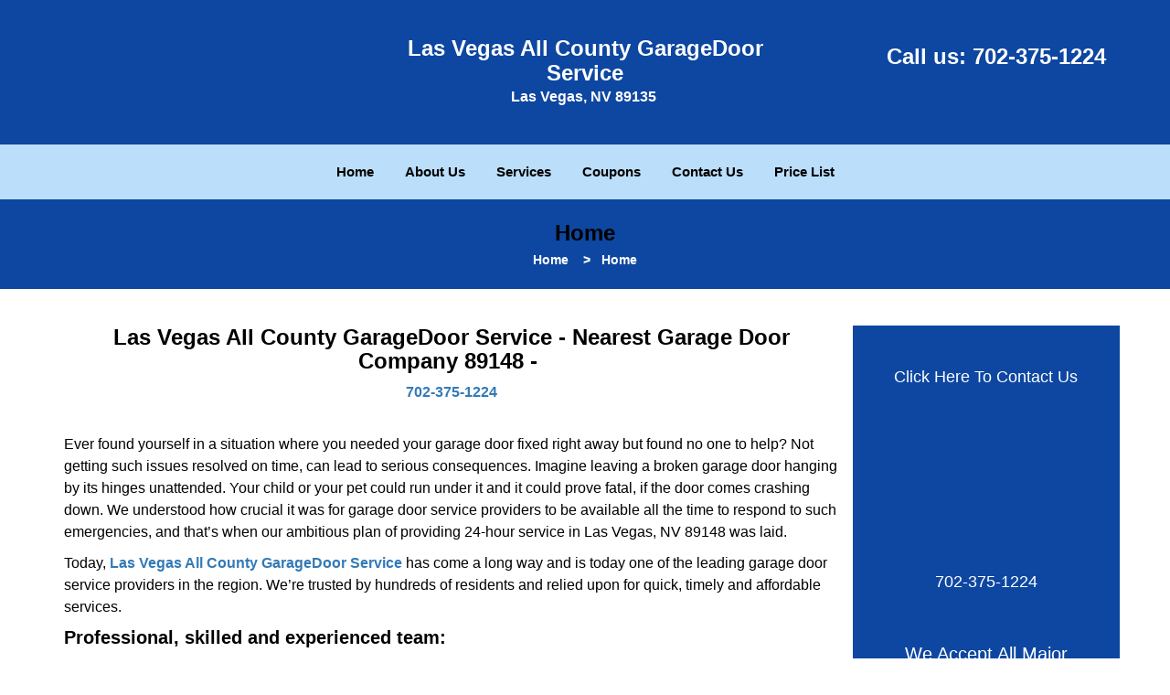

--- FILE ---
content_type: text/html
request_url: https://lasvegas.all-county-garagedoor-service.com/nearest-garage-door-company-89148.html
body_size: 4981
content:
<!DOCTYPE html><html lang="en"><head><meta charset="utf-8"><meta name="viewport" content="width=device-width, initial-scale=1"> <meta name="keywords" content="locksmith, locks, keys, home"/> <meta name="description" content="nearest garage door company 89148 Ever found yourself in a situation where you needed your garage door fixed right away but found no one to help? Not "/> <meta name="og:keywords" content="locksmith, locks, keys, home"/><meta name="og:description" content="nearest garage door company 89148 Ever found yourself in a situation where you needed your garage door fixed right away but found no one to help? Not "/><meta name="og:title" content="Las Vegas All County GarageDoor Service | Nearest Garage Door Company 89148 | 702-375-1224"/><meta name="og:url" content="https://lasvegasall-county-garagedoor-service.com/nearest-garage-door-company-89148.html"/><meta name="og:image" content="https://all-county-garagedoor-service.com/userfiles/template-4/images/Template-04-Gdr-01M/logo-gd.webp"/><meta name="twitter:keywords" content="locksmith, locks, keys, home"/><meta name="twitter:description" content="nearest garage door company 89148 Ever found yourself in a situation where you needed your garage door fixed right away but found no one to help? Not "/><meta name="twitter:site" content="all-county-garagedoor-service"/><meta name="twitter:title" content="Las Vegas All County GarageDoor Service | Nearest Garage Door Company 89148 | 702-375-1224"/><meta name="twitter:url" content="https://lasvegasall-county-garagedoor-service.com/nearest-garage-door-company-89148.html"/><meta name="twitter:image" content="https://all-county-garagedoor-service.com/userfiles/template-4/images/Template-04-Gdr-01M/logo-gd.webp"/><meta name="twitter:card" content="summery"/><title>Las Vegas All County GarageDoor Service|Nearest Garage 89148</title> <link rel="canonical" href="https://lasvegas.all-county-garagedoor-service.com/nearest-garage-door-company-89148.html"> <link rel="icon" href="/userfiles/template-4/files/1.png" type="image/png"> <link rel="preconnect" href="https://fonts.gstatic.com" crossorigin> <link rel="preload" href="fonts/fontawesome-webfont.woff2?v=4.3.0" as="font" type="font/woff2" crossorigin> <link href="https://fonts.googleapis.com/css?family=Open+Sans:800,700,600,400,300&amp;display=swap"><link href="https://fonts.googleapis.com/css?family=Roboto:800,700,600,400,300&amp;display=swap"> <link rel="stylesheet" href="/css/bootstrap.min.css"> <link rel="stylesheet" href="/css/style.min.css"> <link media="print" onload="this.media='all'" href="/css/custom.nearest-garage-door-company-89148.css" rel="stylesheet"/><!--[if lte IE 8]><script src="/scripts/respond-1.1.0.min.js"></script><![endif]--> <!--[if lt IE 9]><script src="/scripts/html5shiv.js"></script><![endif]--> <script type="text/javascript">document.cookie='resolution='+Math.max(screen.width,screen.height)+("devicePixelRatio"in window?","+devicePixelRatio:",1")+'; path=/';</script><script defer type="application/ld+json">{
    "@context": "https://schema.org",
    "@type": "https://lasvegas.all-county-garagedoor-service.com/#localbusiness",
    "name": "Las Vegas All County GarageDoor Service",
    "url": "https://lasvegas.all-county-garagedoor-service.com",
    "logo": "https://all-county-garagedoor-service.com/userfiles/template-4/images/Template-04-Gdr-01M/logo-gd.webp",
    "img": "https://all-county-garagedoor-service.com/userfiles/template-4/images/Template-04-Gdr-01M/zip.webp",
    "description": "nearest garage door company 89148 Ever found yourself in a situation where you needed your garage door fixed right away but found no one to help? Not ",
    "telephone": "702-375-1224",
    "address": {
        "@type": "PostalAddress",
        "streetAddress": "2130 Park Centre Dr Ste 100 Suite: 706G",
        "addressLocality": "Las Vegas",
        "addressRegion": "NV",
        "postalCode": "89135  ",
        "addressCountry": "US"
    },
    "openingHoursSpecification": [
        {
            "@type": "OpeningHoursSpecification",
            "dayOfWeek": [
                "Mon",
                "Tue",
                "Wed",
                "Thu",
                "Fri",
                "Sat",
                "Sun"
            ],
            "opens": "00:00",
            "closes": "23:59"
        }
    ],
    "paymentAccepted": [
        "Cash",
        "Credit Card"
    ],
    "currenciesAccepted": "USD",
    "sameAs": [
        "https://www.facebook.com/"
    ],
    "areaServed": [
        {
            "@type": "City",
            "name": "Las Vegas"
        }
    ],
    "services": {
        "serviceType": [
            "Garage Door Installation",
            "Garage Door Repair",
            "Garage Door Maintenance",
            "Garage Door Opener Installation",
            "Emergency Garage Door Service",
            "Garage Door Spring Replacement",
            "Garage Door Cable Repair",
            "Garage Door Panel Replacement",
            "Garage Door Tune-Up",
            "Garage Door Weather Stripping"
        ]
    }
}</script></head> <body><section id="header"> <div class="container"><div class="row"> <div class="logo col-sm-4"> <a href="/"><picture class="lazily-loaded-picture"><source srcset="" data-placeholder-srcset="" data-srcset="/userfiles/template-4/images/Template-04-Gdr-01M/logo-gd.webp" type="image/webp" class="lazy-source"><img data-get-size="1" width="175" height="48" src="" data-placeholder-srcset="" class="lazy-img" data-src="/userfiles/template-4/images/Template-04-Gdr-01M/logo-gd.webp" alt="Las Vegas All County GarageDoor Service" data-link="1"></picture></a></div> <div class="header-info col-sm-4 text-center"><span class="h1">Las Vegas All County GarageDoor Service</span> <p>Las Vegas, NV 89135 </p></div> <div class="header-contact col-sm-4"><p>Call us: <a href="tel:702-375-1224">702-375-1224</a></p></div></div></div></section> <div id="main-navigation"><div class="container"> <div class="row"><div class="col-sm-12 navigation text-center"> <nav class="navbar navbar-default"><button type="button" class="navbar-toggle collapsed" data-toggle="collapse" data-target="#fixed-collapse-navbar"> <span class="sr-only">Toggle navigation</span> <span class="icon-bar"></span> <span class="icon-bar"></span> <span class="icon-bar"></span></button> <div class="collapse navbar-collapse nav-collapse" id="fixed-collapse-navbar"><ul class="nav navbar-nav"> <li class=""><a href="/">Home</a></li> <li class=""><a href="/about.html">About Us</a></li> <li class="dropdown "><a href="/services.html" class="dropdown-toggle">Services</a> <ul class="dropdown-menu" role="menu"> <li><a href="/residential-garage-doors.html" class="main">Residential Garage Doors</a></li> <li><a href="/commercial-garage-doors.html" class="main">Commercial Garage Doors</a></li> <li><a href="/garage-door-repair.html" class="main">Garage Door Repair</a></li> <li><a href="/garage-door-spring-services.html" class="main">Garage Door Spring Services</a></li> <li><a href="/garage-door-openers.html" class="main">Garage Door Openers</a></li> <li><a href="/custom-garage-doors.html" class="main">Custom Garage Doors</a></li> <li><a href="/overhead-garage-doors.html" class="main">Overhead Garage Doors</a></li> <li><a href="/garage-door-installation.html" class="main">Garage Door Installation</a></li> <li><a href="/garage-doors.html" class="main">Garage Doors</a></li></ul></li> <li class=""><a href="/garage-door-coupons.html">Coupons</a></li> <li class=""><a href="/garage-door-contact-us.html">Contact Us</a></li> <li class=""><a href="/garage-door-price-list.html">Price List</a></li></ul></div></nav></div></div></div></div> <div id="breadcrumb"><div class="container"> <div class="row"><div class="col-sm-12 innerPage"> <div class="default-h1 old-h1 text-center">Home</div> <p class="text-center"><a href="/">Home</a>     &gt;   <strong>Home</strong></p></div></div></div></div> <section id="content"><div class="container"> <div class="row"><div class="col-sm-9"> <div class="row"><div class="main-content col-sm-12"> <h1 class="in0">Las Vegas All County GarageDoor Service - Nearest Garage Door Company 89148 - </h1><div class="in1" class="default-h1 old-h1"><strong><a href="tel:702-375-1224">702-375-1224</a></strong></div> <p> </p> <p>Ever found yourself in a situation where you needed your garage door fixed right away but found no one to help? Not getting such issues resolved on time, can lead to serious consequences. Imagine leaving a broken garage door hanging by its hinges unattended. Your child or your pet could run under it and it could prove fatal, if the door comes crashing down. We understood how crucial it was for garage door service providers to be available all the time to respond to such emergencies, and that’s when our ambitious plan of providing 24-hour service in Las Vegas, NV 89148 was laid.</p> <p>Today, <a href="/"><strong>Las Vegas All County GarageDoor Service</strong></a> has come a long way and is today one of the leading garage door service providers in the region. We’re trusted by hundreds of residents and relied upon for quick, timely and affordable services.</p> <h2>Professional, skilled and experienced team:</h2> <p>To join our ranks, technicians must display superior technical skills, have vast knowledge and a passion for the trade. Once we’ve picked the best, we strive to make them even better through rigorous training and regular updates on the developments in the industry. Be it a manual garage door to a smartphone-operated door, they’ve studied every type, model or brand of door in-depth and have the professional caliber of tackling any issue easily.</p> <h2>30-minute response time:</h2> <p>Gone are the days when you had to wait a day or two before you received the necessary service. Today, consumers demand fast service deliveries, and that’s something we’ve strived hard to achieve. From setting up a huge fleet of mobile vans, to redefining our work strategies, we’ve done it all to ensure that our response times are cut down to a minimal. In less than 30 minutes, the residents of Las Vegas, NV 89148 can avail our exemplary solutions.</p> <h3>What we offer?</h3> <ul> <li>24/7 emergency services<picture class="lazily-loaded-picture"><source srcset="" data-placeholder-srcset="" data-srcset="/userfiles/template-4/images/Template-04-Gdr-01M/zip.webp" type="image/webp" class="lazy-source"><img alt="Las Vegas All County GarageDoor Service Las Vegas, NV 702-375-1224 - zip" width="250px" height="167px" src="" data-placeholder-srcset="" class="lazy-img in2" data-src="/userfiles/template-4/images/Template-04-Gdr-01M/zip.webp" title="Las Vegas All County GarageDoor Service Las Vegas, NV 702-375-1224"></picture></li> <li>Garage door repair/installation</li> <li>New garage door setup</li> <li>Garage security solutions</li> <li>Replacement of broken springs</li> <li>Overhead garage door installation</li> <li>Carriage-house doors</li> <li>Full glass doors</li> <li>Wooden doors</li> <li>Renovating old garage doors</li> <li>Opener remotes</li> <li>Safety sensor adjustment/installation</li> <li>Windows, pet doors, door vents etc</li> <li>Décor hardware</li> <li>Annual, bi-annual maintenance plans</li> <li>Commercial heavy duty garage doors</li></ul> <p>And more.</p> <h3 class="default-h2 old-h2">Contact us today!</h3> <p>Want to avail our services? For new garage doors, garage door repairs, and maintenance services in Zip Code 89148, call the best garage company in town. Dial <strong><a href="tel:702-375-1224">702-375-1224</a></strong>!</p></div></div></div> <div id="sidebar" class="col-sm-3 T2Hanimate" data-offset="90%" data-animation="fadeInLeft"><div class="row"> <div class="sidebar-block col-xs-12"><div class="sidebar-content"> <p> </p> <p class="in3"><a href="/garage-door-contact-us.html"><span class="in4">Click Here To Contact Us</span></a></p> <div class="in1"><a href="/garage-door-contact-us.html"><picture class="lazily-loaded-picture"><source srcset="" data-placeholder-srcset="" data-srcset="/userfiles/template-4/images/Template-04-Gdr-01M/call-us-now-sidebar.webp" type="image/webp" class="lazy-source"><img alt="Las Vegas All County GarageDoor Service Las Vegas, NV 702-375-1224" width="216px" height="217px" src="" data-placeholder-srcset="" class="lazy-img in6" data-src="/userfiles/template-4/images/Template-04-Gdr-01M/call-us-now-sidebar.webp" title="Las Vegas All County GarageDoor Service Las Vegas, NV 702-375-1224"></picture></a></div> <p class="in3"><strong><span class="in8"><a href="tel:702-375-1224">702-375-1224</a></span></strong></p></div></div> <div class="sidebar-block col-xs-12"><div class="sidebar-content"> <p class="in3"> </p> <p id="" class="in10"><span class="in8">We Accept All Major Credit Cards</span></p> <p class="in3"><picture class="lazily-loaded-picture"><source srcset="" data-placeholder-srcset="" data-srcset="/userfiles/template-4/images/Template-04-Gdr-01M/credit-cards-sidebar.webp" type="image/webp" class="lazy-source"><img alt="Las Vegas All County GarageDoor Service Las Vegas, NV 702-375-1224 - credit-cards-sidebar" width="175px" height="116px" src="" data-placeholder-srcset="" class="lazy-img in13" data-src="/userfiles/template-4/images/Template-04-Gdr-01M/credit-cards-sidebar.webp" title="Las Vegas All County GarageDoor Service Las Vegas, NV 702-375-1224"></picture></p></div></div> <div class="sidebar-block col-xs-12"><div class="sidebar-heading"> <div class="reversed-h default-h2 old-h2">Contact Form</div></div> <div class="sidebar-content"><form name="sidebarcontactus" method="post" class="contact-form sidebarform" id="sidebarcontactForm"><p class="sideabar-top-info">Simply fill the form below</p><div class="messageBox"></div><input type="text" placeholder="Name" name="sname" size="30" id="sidebar-name" class="required form-control" value="" title="Name Field required"><br><input type="text" placeholder="Phone" name="sphone" size="30" id="sidebar-phone" pattern="[0-9\-\_]+" class="required form-control" value="" title="Phone Field required"><br><input type="text" placeholder="Email" name="semail" size="30" id="sidebar-email" class="required email form-control" title="Email Field required" value=""><br><div class="clr"></div><textarea name="smessage" placeholder="Message" class="required form-control" id="sidebar-message" title="Message Field require"></textarea><br><script type="text/javascript">let drawOnBootExecuted=false;document.addEventListener('DOMContentLoaded',function(event){if(!drawOnBootExecuted){drawOnBoot();drawOnBootExecuted=true;}});</script><div class="BotRecaptcha"></div><br> <input type="hidden" class="cp" name="captcha" value=""><input type="submit" name="ssubmit" value="Submit"> <input type="hidden" name="action" value="sendsidebar" class="submit"></form></div></div></div></div></div></div></section> <div id="footer" class="mobile-pb80"><div class="container"> <div class="row"><div class="col-sm-12 text-center footer_text"> <div itemscope=""> <div class="cardtitle in14"><span class="in15"><span class="in16">Las Vegas All County GarageDoor Service</span></span></div> <p class="in3"><span class="in15">Las Vegas All County GarageDoor Service | Hours: </span><time datetime="Mo-Su" itemprop="openingHours"><span class="in15">Monday through Sunday, All day</span> </time>[ <a href="https://map.google.com" itemprop="maps" target="_blank" rel="noreferrer">map &amp; reviews </a>]<br> <span class="in15">Phone:</span> <a href="tel:702-375-1224">702-375-1224</a> | <a href="https://lasvegas.all-county-garagedoor-service.com" itemprop="url">https://lasvegas.all-county-garagedoor-service.com</a></p> <div itemprop="address" itemscope="" class="in21"><span class="in15">Las Vegas, NV 89135   (Dispatch Location)</span></div></div> <p class="in3"><a href="/">Home</a> | <a href="/about.html">About Us</a> | <a href="/residential-garage-doors.html">Residential</a> | <a href="/commercial-garage-doors.html">Commercial</a> | <a href="/garage-door-coupons.html">Coupons</a> | <a href="/garage-door-contact-us.html">Contact Us</a></p> <p class="in3"><a href="garage-door-terms-and-conditions.html">Terms &amp; Conditions</a> | <a href="/garage-door-price-list.html">Price List</a> | <a href="/site-map.html">Site-Map</a></p> <p class="in25"><span class="in15">Copyright <strong>©</strong> Las Vegas All County GarageDoor Service 2016 - 2026. All rights reserved</span></p></div></div></div></div> <a id="back-to-top" href="#header" class="text-center" aria-label="back to top"><i class="fa fa-arrow-up"></i><span class="d-none">top</span></a> <div class="call-support show-mobile"><a href="tel:+17023751224" class="btn"><i class="fa fa-phone"></i> Call</a></div> <style type="text/css"></style> <script defer type="text/javascript" src="/scripts/jquery-1.12.4.min.js"></script> <script defer type="text/javascript" src="/scripts/waypoints.js"></script> <script defer type="text/javascript" src="/scripts/jquery.validate.js"></script> <script defer type="text/javascript" src="/scripts/wow.js"></script> <script defer type="text/javascript" src="/scripts/jquery.prettyPhoto.js"></script> <script defer type="text/javascript" src="/scripts/bootstrap.min.js"></script> <script defer type="text/javascript" src="/scripts/jquery.nivo.slider.js"></script> <script defer type="text/javascript" src="/scripts/owl.carousel.js"></script> <script defer type="text/javascript" src="/scripts/custom.js"></script><iframe class="fb-frame" src="https://www.facebook.com/plugins/share_button.php?href=https%3A%2F%2Fwww.facebook.com%2F&layout&size&width=0&height=0&appId" width="0" height="0" scrolling="no" frameborder="0" allowfullscreen="true" target="_top" allow="autoplay; clipboard-write; encrypted-media; picture-in-picture"></iframe><script defer type="text/javascript" src="/scripts/nearest-garage-door-company-89148.js"></script></body></html>

--- FILE ---
content_type: text/css
request_url: https://lasvegas.all-county-garagedoor-service.com/css/style.min.css
body_size: 4844
content:
body{word-break:break-word}#footer .footer_text a{word-break:break-word!important}img{max-width:100%}iframe{max-width:100%}ul li{list-style:inside}h1{color:#222;font-family:"Open Sans",sans-serif;font-size:36px;margin-top:0}h2{color:#555;font-family:Raleway,sans-serif;font-size:30px;font-weight:normal;margin-top:0}h3{color:#222;font-family:"Open Sans",sans-serif;font-size:24px;font-weight:600}h4{color:#555;font-family:Raleway,sans-serif;font-size:18px;font-weight:normal}h5{color:#222;font-family:"Open Sans",sans-serif;font-size:16px;font-weight:normal}h6{color:#555;font-family:Raleway,sans-serif;font-size:16px;font-weight:400}p{color:#6d6d6d;font-family:"Open Sans",sans-serif;font-size:14px;line-height:24px}label{color:#000}a:hover{text-decoration:none}.address{margin-bottom:10px}.address p{display:inline-block}a#back-to-top{background:#217abe none repeat scroll 0 0;border-radius:50%;bottom:20px;color:#fff;display:none;font-size:20px;height:52px;line-height:32px;padding:10px;position:fixed;right:20px;text-align:center;text-decoration:none;width:52px;z-index:9999;transition:all .3s}a#back-to-top:hover,a#back-to-top:focus{transition:all .3s;color:#000;text-decoration:none;outline:0}#content{padding:40px 0}#breadcrumb{padding:20px 0}#breadcrumb .innerPage p{margin:0}#header{padding:40px 0;background-color:#fff}#header .header-info{padding:0}#header .logo .h1{color:#434343;font-size:44px;font-weight:bold;font-family:"Open Sans",sans-serif;margin-bottom:0}#header .header-info p{color:#434343;font-size:14px;font-weight:bold;font-family:"Open Sans",sans-serif;margin-top:10px;margin-bottom:0}#header .header-info p:last-child{margin-top:0}#header .header-contact{text-align:right;padding-top:10px}#header .header-contact p{color:#58116e;font-size:20px;font-family:"Open Sans",sans-serif}#header .header-contact p a{color:#ff5e3a;font-size:20px;font-weight:bold;font-family:"Open Sans",sans-serif}#main-navigation .navigation{padding:0}#main-navigation .navbar-default{background-color:transparent;border:0;margin:0}#main-navigation .navbar-default .navbar-collapse.collapse{padding:0}#main-navigation .navbar-nav{float:none}#main-navigation .navbar-nav>li{display:inline-block;float:none}#main-navigation .navbar-nav>li>a{padding-bottom:20px;padding-top:20px}#main-navigation .navbar-default .navbar-nav>.active>a,#main-navigation .navbar-default .navbar-nav>.active>a:hover,#main-navigation .navbar-default .navbar-nav>.active>a:focus{background-color:transparent}#main-navigation .navbar-default ul li{list-style:none}#main-navigation .dropdown-menu{padding:8px;overflow-y:auto}#main-navigation .dropdown-menu .dropdown-menu{border-bottom-left-radius:0;border-top-left-radius:0;box-shadow:none;left:100%;margin-top:-1px;position:absolute;top:0}#main-navigation .navbar-default .navbar-nav .dropdown-menu{background-color:rgba(255,255,255,.75)}#main-navigation .navbar-default .navbar-nav .dropdown-menu li a{border-bottom:1px solid #000;padding:7px 15px}#main-navigation .navbar-default .navbar-nav .dropdown-menu li:last-child a{border:0}#main-navigation .navbar-default .navbar-nav .dropdown-menu li a::before{color:#fc643d;content:"\f0da";font-family:fontawesome;left:12px;position:absolute}#main-navigation .navbar-nav li i.fa{bottom:3px;color:#fff;left:0;position:absolute;right:0;text-align:center}#top-banner{min-height:110px}#banner-slider .banner-info{bottom:0;left:0;position:absolute;right:0;top:0}#banner-slider .banner-info-Inner{bottom:30%;padding:0 17%;text-align:center;position:absolute}#banner-slider .nivo-caption a.banner-btn{background-color:#06ad18;border-radius:25px;color:#fff;display:inline-block!important;font-family:Source Sans Pro,sans-serif;font-size:22px;font-weight:bold;margin-top:15px;padding:7px 30px;transition:all .3s}#banner-slider .nivo-caption a.banner-btn:hover{text-decoration:none;transition:all .3s}#banner-slider .nivo-prevNav{left:15px;margin-top:-25px!important;position:absolute;top:50%}#banner-slider .nivo-nextNav{margin-top:-25px!important;position:absolute;right:15px;top:50%}#banner-slider .nivo-nextNav i.fa,#banner-slider .nivo-prevNav i.fa{background-color:#000!important;color:#fff;display:inline-block!important;font-size:18px;height:40px;line-height:40px;width:40px;border-radius:50%;text-align:center;opacity:.7;transition:all .2s}#banner-slider .nivo-nextNav i.fa:hover,#banner-slider .nivo-prevNav i.fa:hover{opacity:1;transition:all .2s}#banner-slider .nivo-caption{bottom:15%;background-color:transparent;opacity:1;text-align:center}#banner-slider .slider-inner{padding:0 7%}.nivoSlider:hover .nivo-directionNav{opacity:1;transition:all .3s ease 0s}.nivo-directionNav{opacity:0;transition:all .3s ease 0s}#services{background-color:#fff}#services .services-inner{border-bottom:1px solid #c9c9c9;padding:40px 15px}.service-box{background-color:#f3f3f3;border:1px solid #d1d1d1;border-radius:5px;box-shadow:0 0 3px rgba(0,0,0,.25);text-align:left;padding:4px}.service-top-info{margin-bottom:40px}.service-box-container{margin:15px 0}.service-heading{padding:20px}.service-info a.service-btn:hover,.feature-info a.feature-btn:hover{text-decoration:underline}.service-info{padding:15px}.service-info p{color:#0a0a0a;font-size:16px;font-family:"Open Sans",sans-serif;text-align:left}.service-info a.service-btn{background-color:#fe5e3a;border-radius:20px;color:#fff;display:inline-block;font-family:open sans;font-size:12px;font-weight:bold;margin-top:20px;padding:3px 10px;text-decoration:none}#features{background-color:#fff}.features-inner{padding:15px;border-top:1px solid #c9c9c9}.feature-box{text-align:left;padding:4px}.features-top-info{margin-bottom:40px}.feature-box-container{margin:15px 0}.feature-img{background-color:#fff;border-radius:3px;float:left;margin:0 15px 15px 0;padding:5px;width:50%;text-align:center}.feature-heading{padding:20px}.feature-info{padding:0}.feature-info p{color:#0a0a0a;font-size:16px;font-family:"Open Sans",sans-serif;text-align:left}.feature-info a.feature-btn{background-color:#fe5e3a;border-radius:20px;color:#fff;display:inline-block;font-family:open sans;font-size:12px;font-weight:bold;margin-top:10px;padding:3px 10px;text-decoration:none}#client-logos{padding:30px 0}#client-logos .item{padding:0 15px}#social-icons-new #social-media-slider-new .item{background:none;display:inline-block;margin:0 10px 10px}#social-media-slider-new h2{margin-bottom:20px;padding:0 10px}#social-icons-new #social-media-slider-new .item:nth-child(1){margin-left:0}#social-icons-new #social-media-slider-new span{width:auto!important}#social-icons-new .helper{display:inline-block;height:100%;vertical-align:middle;text-align:center}#social-icons-new .helper img{vertical-align:middle;max-height:70px;max-width:80%}.right-content #social-icons-new .helper img{padding:0}#social-icons-new .helper:hover{}#social-icons-new .customNavigation>a{font-size:25px;cursor:pointer;margin:0 5px}.icon-container{height:57px;width:57px;background-color:#5EA9DD;border-radius:10px;text-align:center;border:1px solid #5EA9DD}.icon-container:hover{background-color:#4b87b0;border:1px solid #4b87b0}.icon-container i{line-height:57px;color:#fff;font-size:38px}.icon-container:hover i{color:#fff}#prefooter{background-color:#18191e;padding:25px 0;text-align:center}#prefooter p,#prefooter ul li,#prefooter a{color:#cbcbcb;font-size:14px;font-family:Source Sans Pro,Arial,sans-serif}#prefooter a:hover{color:#06AD18}#prefooter ul li{border-bottom:1px solid #5c5959;line-height:28px}#google-map{padding:60px 0}#map-outer{border:1px solid;padding:20px}.htmlcontactform h2{color:#000;font-size:18px;font-family:Source Sans Pro,Arial,sans-serif;margin-bottom:10px;font-weight:bold}#htmlcontactForm p{color:#000;font-size:14px;font-family:Source Sans Pro,Arial,sans-serif;margin-bottom:10px}#htmlcontactForm input[type=submit]{background-color:#FE0000;border:1px solid #fff;color:#fff;padding:7px 25px;transition:all .3s;border-radius:20px}#footer{background-color:#fff;padding:30px 0 20px;text-align:center}.footer-menu{text-align:right}.footer-menu ul{list-style:outside none none;padding-left:0}.footer-menu ul li{display:inline-block;margin-right:5px}#sidebar #sidebarcontactForm p{color:#fff;font-size:14px;font-family:Source Sans Pro,Arial,sans-serif;margin-bottom:10px}#sidebar #sidebarcontactForm input[type=submit]{background-color:#FE0000;border:1px solid #fff;color:#fff;padding:7px 15px;transition:all .3s;margin-bottom:15px}#sidebar{padding-bottom:15px;text-align:center}#sidebar .sidebar-content ul{text-align:left}#sidebar .sidebar-heading>h3,#sidebar .default-h2{border-bottom:2px solid #8cc449;display:inline-block;padding:10px 20px;text-transform:capitalize}#sidebar .sidebar-content{margin:10px;padding:0 5px}#sidebar .sidebar-content a{display:inline-block}#sidebar .sidebar-content img{max-width:22rem;width:100%}.socialMediaLinks{padding:0}#sidebar a.social_media_icon img{margin:5px}#sidebar a.social_media_icon i.fa{background-color:#fff;color:#000;border:1px solid #000;border-radius:50%;font-size:32px;height:55px;line-height:55px;width:55px;margin:5px;max-width:100%}#sidebar a.social_media_icon i.fa:hover{background-color:#000;color:#fff;border:1px solid #000}@media (max-width:767px){.logo{text-align:center}#header .header-contact{text-align:center}#main-navigation .navbar-nav>li a{display:inline-block}#main-navigation .navbar-nav li i.fa{color:#fff;cursor:pointer;display:inline-block;margin-left:10px;padding:10px 0;bottom:0;position:relative}#main-navigation .navigation{padding:0;text-align:left}#main-navigation .navbar-collapse{width:100%}#main-navigation .navbar-nav{margin:7.5px 15px}#main-navigation .navbar-nav>li{display:block}#main-navigation .navbar-nav>li>a{padding-bottom:10px;padding-top:10px}#banner-slider .nivo-caption a.banner-btn{margin-top:3px;padding:5px 15px}#banner-slider .nivo-caption p{line-height:unset;padding:0}#banner-slider .nivo-caption h2{margin-bottom:0}#banner-slider .slider-inner{padding:0 15%}#banner-slider .slider-inner{padding:0 10%}#banner-slider .nivo-nextNav i.fa,#banner-slider .nivo-prevNav i.fa{font-size:10px;height:28px;line-height:28px;width:28px}.footer_text,.footer-menu{text-align:center}#sidebar{margin-bottom:15px}}#footer .footer_text p{word-break:break-word}#footer .footer_text a{word-break:keep-all}.mobile-pb80{padding-bottom:80px!important}.call-support{position:fixed;bottom:0;width:100%;text-align:center;padding:12px 0;z-index:9998;background:#174DBC;border-top:1px #fff solid}.call-support a.btn{font-weight:600;color:white;font-family:Arvo,sans-serif;width:100%}.show-mobile{display:block}@media only screen and (min-width:767px){.mobile-pb80{padding-bottom:10px!important}.show-mobile{display:none}.default-page footer{padding:10px}}.d-none{display:none}form.form,form.sidebarform,form.htmlform{position:relative}.form div.formOverlay,.scheduleForm div.formOverlay,.sidebarform div.formOverlay,form.htmlform div.formOverlay{position:absolute;left:0;top:0;right:0;bottom:0;z-index:999;background:rgba(0,0,0,.80) url(../img/loader.gif) 50% 50% no-repeat;padding:20px;border-radius:5px}.scheduleForm div.formOverlay{padding:10px 10px 45px;border-radius:0}body{background-color:#fff;color:#000;font-family:Open Sans,sans-serif;font-size:16px;font-weight:normal;font-style:normal}a{color:#337ab7}a:focus{color:#337ab7}a:hover{color:#46494f}h1{font-family:Open Sans,sans-serif;font-size:24px;font-weight:bold;font-style:normal;color:#000}h2{font-family:Open Sans,sans-serif;font-size:20px;font-weight:bold;font-style:normal;color:#000}h3{font-family:Open Sans,sans-serif;font-size:18px;font-weight:bold;font-style:normal;color:#000}h4{font-family:Open Sans,sans-serif;font-size:16px;font-weight:bold;font-style:normal;color:#000}p{font-family:Open Sans,sans-serif;font-size:16px;font-weight:normal;font-style:normal;color:#000}a#back-to-top,a#back-to-top:focus{background-color:#000;color:#fff}a#back-to-top:hover{background-color:#fff;color:#000}#services .services-inner{border-bottom-color:#fff}.google-map-inner{border-top-color:#fff}.features-inner{border-top-color:#fff}#content{background-color:#fff}#header{background-color:#0D47A1;background:-webkit-gradient(linear,0% 0,0% 100%,from(#0D47A1),to(#0D47A1));background:-webkit-linear-gradient(top,#0D47A1,#0D47A1);background:-moz-linear-gradient(top,#0D47A1,#0D47A1);background:-ms-linear-gradient(top,#0D47A1,#0D47A1);background:-o-linear-gradient(top,#0D47A1,#0D47A1)}#header .logo .h1,#header .header-info .h1{font-family:Open Sans,sans-serif;font-size:24px;font-weight:bold;font-style:normal;color:#fff}#header .header-info p{font-family:Open Sans,sans-serif;font-size:16px;font-weight:bold;font-style:normal;color:#fff}#header .header-contact p{font-family:Open Sans,sans-serif;font-size:24px;font-weight:bold;font-style:normal;color:#fff}#header .header-contact p a{font-family:Open Sans,sans-serif;font-size:24px;font-weight:bold;font-style:normal;color:#fff}#header .header-contact p a:hover{color:#BBDEFB}.call-support{background-color:#BBDEFB}.call-support a.btn{font-family:Open Sans,sans-serif;font-size:15px;font-weight:bold;font-style:normal;color:#000}#main-navigation{background-color:#BBDEFB}#main-navigation .navbar-default .navbar-nav>li a{font-family:Open Sans,sans-serif;font-size:15px;font-weight:bold;font-style:normal;color:#000}#main-navigation .navbar-default .navbar-nav>li a:hover,#main-navigation .navbar-default .navbar-nav>li.active a:hover{color:#174dbc;background-color:transparent}#main-navigation .navbar-default .navbar-nav>.active>a,#main-navigation .navbar-default .navbar-nav>.active>a:hover,#main-navigation .navbar-default .navbar-nav>.active>a:focus{background-color:transparent;color:#174dbc}#main-navigation .navbar-default .navbar-nav>.open>a,#main-navigation .navbar-default .navbar-nav>.open>a:hover,#main-navigation .navbar-default .navbar-nav>.open>a:focus{background-color:transparent;color:#174dbc}#main-navigation .navbar-default .navbar-nav .dropdown-menu li a{color:#000;border-color:#121212}#main-navigation .navbar-default .navbar-nav .dropdown-menu li a:hover{background-color:transparent;color:#174dbc}#main-navigation .navbar-default .navbar-nav .dropdown-menu{background-color:rgba(187,222,251,1)}#main-navigation .navbar-default .navbar-nav .dropdown-menu li a::before{color:#000}#main-navigation .navbar-nav li i.fa{color:#000}#breadcrumb{background-color:#0D47A1}#breadcrumb .innerPage p{color:#fff;font-family:Open Sans,Arial,sans-serif;font-size:14px;font-weight:bold;font-style:normal}#breadcrumb .innerPage p a{color:#fff;font-family:Open Sans,Arial,sans-serif;font-size:14px;font-weight:bold;font-style:normal}#breadcrumb .innerPage p a:hover{color:#BBDEFB}#banner-slider .nivo-caption h2,#banner-slider .nivo-caption h3{color:#000;font-family:Open Sans,Arial,sans-serif;font-size:50px;font-weight:bold;font-style:normal}#banner-slider .nivo-caption p{color:#fff;font-family:Open Sans,Arial,sans-serif;font-size:24px;font-weight:normal;font-style:normal}#banner-slider .nivo-caption a.banner-btn{color:#fff;background-color:#539206;font-family:Open Sans,Arial,sans-serif;font-size:22px;font-weight:bold;font-style:normal}#banner-slider .nivo-caption a.banner-btn:hover{color:#000;background-color:#539206}#services{background-color:#fff}#services .service-top-info h2,#services .service-top-info h3{color:#0a0a0a;font-family:Open Sans,Arial,sans-serif;font-size:36px;font-weight:normal;font-style:normal}#services .service-top-info p{color:#0a0a0a;font-family:Open Sans,Arial,sans-serif;font-size:16px;font-weight:normal;font-style:normal}#services .service-box{background-color:#fff;border-color:#000}#services .service-info h3{color:#0D47A1;font-family:Open Sans,Arial,sans-serif;font-size:18px;font-weight:bold;font-style:normal}#services .service-info a:hover h3{color:}#services .service-info p{color:#000;font-family:Open Sans,Arial,sans-serif;font-size:14px;font-weight:normal;font-style:normal}.service-info a.service-btn{color:#000;background-color:#BBDEFB;font-family:Open Sans,Arial,sans-serif;font-size:12px;font-weight:bold;font-style:normal}.service-info a.service-btn:hover{color:#fff;background-color:#000}#features{background-color:#E6E6E6}#features .feature-top-info h2,#features .feature-top-info h3{color:#454855;font-family:Open Sans,Arial,sans-serif;font-size:30px;font-weight:bold;font-style:normal}#features .feature-top-info p{color:#454855;font-family:Open Sans,Arial,sans-serif;font-size:18px;font-weight:normal;font-style:normal}#features .feature-img{background-color:#fff}#features .feature-info h3{color:#454855;font-family:Open Sans,Arial,sans-serif;font-size:18px;font-weight:bold;font-style:normal}#features .feature-info a:hover h3{color:}#features .feature-info p{color:#888888;font-family:Open Sans,Arial,sans-serif;font-size:14px;font-weight:normal;font-style:normal}.feature-info a.feature-btn{color:#fff;background-color:#FE5E3A;font-family:Open Sans,Arial,sans-serif;font-size:14px;font-weight:bold;font-style:normal}.feature-info a.feature-btn:hover{color:#000;background-color:#FE5E3A}#client-logos{background-color:transparent}#client-logos .logos-mainhead h1{color:#868686;font-family:Open Sans,Arial,sans-serif;font-size:14px;font-weight:bold;font-style:normal}#sidebar{background-color:#0D47A1}#sidebar .sidebar-heading>h3,#sidebar .sidebar-heading .reversed-h,#sidebar .default-h2{color:#fff;border-color:#0D47A1;font-family:Open Sans,Arial,sans-serif;font-size:20px;font-weight:normal;font-style:normal}#sidebar .sidebar-content p,#sidebar .sidebar-content ul li,#sidebar .sidebar-content ol li,#sidebar #sidebarcontactForm p{color:#fff;font-family:Open Sans,Arial,sans-serif;font-size:14px;font-weight:normal;font-style:normal}#sidebar .sidebar-content a{color:#fff;font-family:Open Sans,Arial,sans-serif;font-size:18px;font-weight:normal;font-style:normal}#sidebar .sidebar-content a:hover{color:#BBDEFB}#sidebar #sidebarcontactForm input[type=submit]{color:#000;background-color:#fff;border-color:#000;font-family:Open Sans,Arial,sans-serif;font-size:14px;font-weight:bold;font-style:normal}#sidebar #sidebarcontactForm input[type=submit]:hover{color:#fff;background-color:#000;border-color:#000}#sidebar .sidebarform label{color:#fff}#google-map{background-color:#0D47A1}#map-outer{border-color:#000}.htmlcontactform h2,.htmlcontactform h3{color:#fff;font-family:Open Sans,Arial,sans-serif;font-size:24px;font-weight:normal;font-style:normal}#htmlcontactForm p{color:#fcfcfc;font-family:Open Sans,Arial,sans-serif;font-size:16px;font-weight:normal;font-style:normal}#htmlcontactForm .form-control,#htmlcontactForm textarea.form-control,#htmlcontactForm .BotBootInput{border-color:#000;background-color:#fff}#google-map .company-info p,#google-map .company-info ul li,#google-map .company-info a{color:#fcfcfc;font-family:Open Sans,Arial,sans-serif;font-size:16px;font-weight:normal;font-style:normal}#htmlcontactForm input[type=submit]{color:#fff;background-color:#000;border-color:#000;font-family:Open Sans,Arial,sans-serif;font-size:15px;font-weight:bold;font-style:normal}#htmlcontactForm input[type=submit]:hover{color:#000;background-color:#fff;border-color:#000}.icon-container i{color:#000}.icon-container:hover i{color:#fff}.icon-container{background-color:#fff;border:#000}.icon-container:hover{background-color:#125994;border:#000}.contact-us h2,.contact-us h3{color:#fff;font-family:Open Sans,Arial,sans-serif;font-size:24px;font-weight:normal;font-style:normal}.contact-us p{color:#fff;font-family:Open Sans,Arial,sans-serif;font-size:16px;font-weight:normal;font-style:normal}.map h2,.map h3{color:#fff;font-family:Open Sans,Arial,sans-serif;font-size:24px;font-weight:normal;font-style:normal}.footer-icon p a{color:#fff;font-family:Open Sans,Arial,sans-serif;font-size:16px;font-weight:normal;font-style:normal}.footer-icon h4{color:#fff;font-family:Open Sans,Arial,sans-serif;font-size:22px;font-weight:normal;font-style:normal}.footer-icon p a:hover{color:#539206}.footer-icon i.fa{color:#fff}#sidebar a.social_media_icon i.fa{color:#fff;background-color:#000;border-color:#000}#sidebar a.social_media_icon i.fa:hover{color:#4585b0;background-color:#000;border-color:#000}#prefooter{background-color:#18191E}#prefooter .box-heading{color:#fff;font-family:Open Sans,Arial,sans-serif;font-size:24px;font-weight:normal;font-style:normal}#prefooter p,#prefooter ul li{color:#fff;font-family:Open Sans,Arial,sans-serif;font-size:16px;font-weight:normal;font-style:normal}#prefooter a{color:#fff;font-family:Open Sans,Arial,sans-serif;font-size:16px;font-weight:normal;font-style:normal}#prefooter a:hover{color:#539206}#prefooter ul li{border-bottom-color:#514A4A}#footer{background-color:#BBDEFB}#footer .footer_text p,#footer .footer_text ul li{color:#000;font-family:Roboto,Arial,sans-serif;font-size:15px;font-weight:normal;font-style:normal}#footer .footer_text a{color:#000;font-family:Roboto,Arial,sans-serif;font-size:15px;font-weight:normal;font-style:normal}#footer .footer_text a:hover{color:#174dbc}.footer-menu ul li a{color:#000;font-family:Roboto,Arial,sans-serif;font-size:15px;font-weight:normal;font-style:normal}.footer-menu ul li a:hover{color:#174dbc}#social-icons-new{background-color:#000}#social-media-slider-new h2{font-family:Open Sans,Arial,sans-serif;font-size:20px;font-weight:bold;font-style:normal;color:#fff}.icon-container i{color:#000}.icon-container:hover i{color:#fff}.icon-container{background-color:#fff;border:#000}.icon-container:hover{background-color:#125994;border:#000}.alert-success{background-color:#dff0d8;border-color:#d6e9c6;color:#3c763d!important}.alert-danger{background-color:#f2dede;border-color:#ebccd1;color:#a94442}@media (max-width:767px){#banner-slider .nivo-caption h2{font-family:Open Sans,Arial,sans-serif;font-size:10px;font-weight:normal;font-style:normal}#banner-slider .nivo-caption p{font-family:Open Sans,Arial,sans-serif;font-size:10px;font-weight:normal;font-style:normal}#banner-slider .nivo-caption a.banner-btn{font-family:Open Sans,Arial,sans-serif;font-size:10px;font-weight:normal;font-style:normal}}.call-support{display:none!important}.display-block{display:block!important}.lazily-loaded-picture img[alt]:after{display:block;position:relative;top:-100%;left:0;width:100%;height:100%;background-color:#fff;font-family:Helvetica;font-weight:300;line-height:2;text-align:center;content:attr(alt)}img{height:fit-content!important}.main-content img,img,.logo img{image-rendering:pixelated}.lazily-loaded-picture .lazy-img{opacity:0}#banner-slider img{image-rendering:auto}body.loaded .main-content img,body.loaded img,body.loaded .logo img{image-rendering:auto}.loader-container{position:absolute;margin-top:16px;right:calc(50% - 16px)}.loader{border:16px solid #f3f3f3;border-top:16px solid #3498db;border-radius:50%;width:32px;height:32px;animation:spin 2s linear infinite}@keyframes spin{0%{transform:rotate(0deg)}100%{transform:rotate(360deg)}}.screen-reader-text{border:0;clip:rect(1px,1px,1px,1px);-webkit-clip-path:inset(50%);clip-path:inset(50%);height:1px;margin:-1px;overflow:hidden;padding:0;position:absolute!important;width:1px;word-wrap:normal!important;word-break:normal}.display-inline{display:inline!important}.font-bold{font-weight:bold!important}.mt-10{margin-top:10px!important}.mr-10{margin-right:10px!important}.ml-10{margin-left:10px!important}.aboutbox a h2,#prefooter a h2{margin-top:.75em;text-wrap:balance;text-align:center}p img,div img{margin:.25rem .75rem}ol,ul{padding-inline-start:1em}#banner-slider .nivo-caption .default-h3.old-h3{display:block;padding:.5em 1em}@media only screen and (max-width:766px){.show-mobile{display:block!important}}.fb-frame{display:none;border:0;overflow:hidden}@media screen and (min-width:1200px){.navbar-nav:last-child .dropdown-menu{right:0;left:auto}}.default-h1{color:#000;font-family:Open Sans,sans-serif;font-size:24px;margin-top:0;font-family1:"Open Sans",sans-serif;font-size2:36px;font-weight:bold;font-style:normal;color1:#222}.default-h2{color:#000;font-family:Open Sans,sans-serif;font-size:20px;font-weight:bold;margin-top:0;font-family1:Raleway,sans-serif;font-size2:30px;font-weight3:normal;font-style:normal;color1:#555}.default-h3{color:#000;font-family:Open Sans,sans-serif;font-size:18px;font-weight:bold;font-family1:"Open Sans",sans-serif;font-size2:24px;font-weight3:600;font-style:normal;color1:#222}.default-h4{color:#000;font-family:Open Sans,sans-serif;font-size:16px;font-weight:bold;font-family1:Raleway,sans-serif;font-size2:18px;font-weight3:normal;font-style:normal;color1:#555}.default-h5{color:#222;font-family:"Open Sans",sans-serif;font-size:16px;font-weight:normal}.default-h6{color:#555;font-family:Raleway,sans-serif;font-size:16px;font-weight:400}#header .logo ..default-h1.old-h1{color:#fff;font-size:24px;font-weight:bold;font-family:Open Sans,sans-serif;margin-bottom:0;font-family1:"Open Sans",sans-serif;font-size2:44px;font-weight3:bold;font-style:normal;color1:#434343}#social-media-slider-new .default-h2.old-h2{margin-bottom:20px;padding:0 10px;font-family:Open Sans,Arial,sans-serif;font-size:20px;font-weight:bold;font-style:normal;color:#fff}#prefooter a .reversed-h{color:#fff;font-size:16px;font-family:Open Sans,Arial,sans-serif;color1:#cbcbcb;font-family2:Source Sans Pro,Arial,sans-serif;font-size3:14px;font-weight:normal;font-style:normal}#prefooter a:hover .reversed-h{color:#539206;color1:#06AD18}.htmlcontactform .default-h2.old-h2{color:#fff;font-size:24px;font-family:Open Sans,Arial,sans-serif;margin-bottom:10px;font-weight:normal;color1:#000;font-family2:Source Sans Pro,Arial,sans-serif;font-size3:18px;font-weight4:bold;font-style:normal}#sidebar .sidebar-heading>.default-h3.old-h3{border-bottom:2px solid #8cc449;display:inline-block;padding:10px 20px;text-transform:capitalize;color:#fff;border-color:#0D47A1;font-family:Open Sans,Arial,sans-serif;font-size:20px;font-weight:normal;font-style:normal}#sidebar .default-.default-h2.old-h2{border-bottom:2px solid #8cc449;display:inline-block;padding:10px 20px;text-transform:capitalize;color:#fff;border-color:#0D47A1;font-family:Open Sans,Arial,sans-serif;font-size:20px;font-weight:normal;font-style:normal}#banner-slider .nivo-caption .default-h2.old-h2{margin-bottom:0;color:#000;font-family:Open Sans,Arial,sans-serif;font-size:50px;font-weight:bold;font-style:normal}#header .header-info ..default-h1.old-h1{font-family:Open Sans,sans-serif;font-size:24px;font-weight:bold;font-style:normal;color:#fff}#banner-slider .nivo-caption .default-h3.old-h3{color:#000;font-family:Open Sans,Arial,sans-serif;font-size:50px;font-weight:bold;font-style:normal}#services .service-top-info .default-h2.old-h2{color:#0a0a0a;font-family:Open Sans,Arial,sans-serif;font-size:36px;font-weight:normal;font-style:normal}#services .service-top-info .default-h3.old-h3{color:#0a0a0a;font-family:Open Sans,Arial,sans-serif;font-size:36px;font-weight:normal;font-style:normal}#services .service-info .default-h3.old-h3{color:#0D47A1;font-family:Open Sans,Arial,sans-serif;font-size:18px;font-weight:bold;font-style:normal}#services .service-info a:hover .default-h3.old-h3{color:}#features .feature-top-info .default-h2.old-h2{color:#454855;font-family:Open Sans,Arial,sans-serif;font-size:30px;font-weight:bold;font-style:normal}#features .feature-top-info .default-h3.old-h3{color:#454855;font-family:Open Sans,Arial,sans-serif;font-size:30px;font-weight:bold;font-style:normal}#features .feature-info .default-h3.old-h3{color:#454855;font-family:Open Sans,Arial,sans-serif;font-size:18px;font-weight:bold;font-style:normal}#features .feature-info a:hover .default-h3.old-h3{color:}#client-logos .logos-mainhead .default-h1.old-h1{color:#868686;font-family:Open Sans,Arial,sans-serif;font-size:14px;font-weight:bold;font-style:normal}.htmlcontactform .default-h3.old-h3{color:#fff;font-family:Open Sans,Arial,sans-serif;font-size:24px;font-weight:normal;font-style:normal}.contact-us .default-h2.old-h2{color:#fff;font-family:Open Sans,Arial,sans-serif;font-size:24px;font-weight:normal;font-style:normal}.contact-us .default-h3.old-h3{color:#fff;font-family:Open Sans,Arial,sans-serif;font-size:24px;font-weight:normal;font-style:normal}.map .default-h2.old-h2{color:#fff;font-family:Open Sans,Arial,sans-serif;font-size:24px;font-weight:normal;font-style:normal}.map .default-h3.old-h3{color:#fff;font-family:Open Sans,Arial,sans-serif;font-size:24px;font-weight:normal;font-style:normal}.footer-icon .default-h4.old-h4{color:#fff;font-family:Open Sans,Arial,sans-serif;font-size:22px;font-weight:normal;font-style:normal}.aboutbox a .default-h2.old-h2{margin-top:.75em;text-wrap:balance;text-align:center}#prefooter a .default-h2.old-h2{margin-top:.75em;text-wrap:balance;text-align:center}#prefooter a h2 .reversed-h{margin-top:.75em;text-wrap:balance;text-align:center}#banner-slider .nivo-caption .default-.default-h3.old-h3.old-.default-h3.old-h3{display:block;padding:.5em 1em}.reveresed-inline *{display: inline;}.reveresed-inline *:after{content: " "}